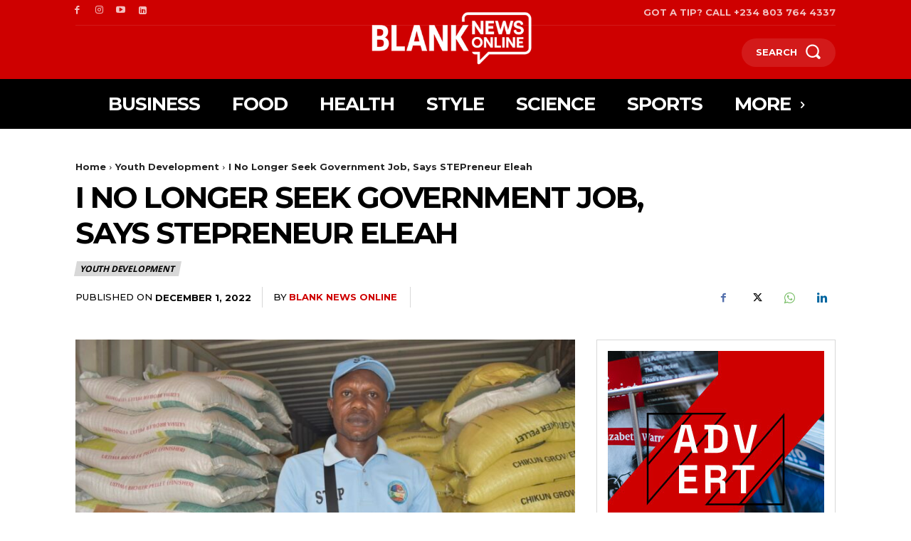

--- FILE ---
content_type: text/html; charset=utf-8
request_url: https://www.google.com/recaptcha/api2/aframe
body_size: 268
content:
<!DOCTYPE HTML><html><head><meta http-equiv="content-type" content="text/html; charset=UTF-8"></head><body><script nonce="k1GYDMSY-2_-bJcUvXySrA">/** Anti-fraud and anti-abuse applications only. See google.com/recaptcha */ try{var clients={'sodar':'https://pagead2.googlesyndication.com/pagead/sodar?'};window.addEventListener("message",function(a){try{if(a.source===window.parent){var b=JSON.parse(a.data);var c=clients[b['id']];if(c){var d=document.createElement('img');d.src=c+b['params']+'&rc='+(localStorage.getItem("rc::a")?sessionStorage.getItem("rc::b"):"");window.document.body.appendChild(d);sessionStorage.setItem("rc::e",parseInt(sessionStorage.getItem("rc::e")||0)+1);localStorage.setItem("rc::h",'1769933787515');}}}catch(b){}});window.parent.postMessage("_grecaptcha_ready", "*");}catch(b){}</script></body></html>